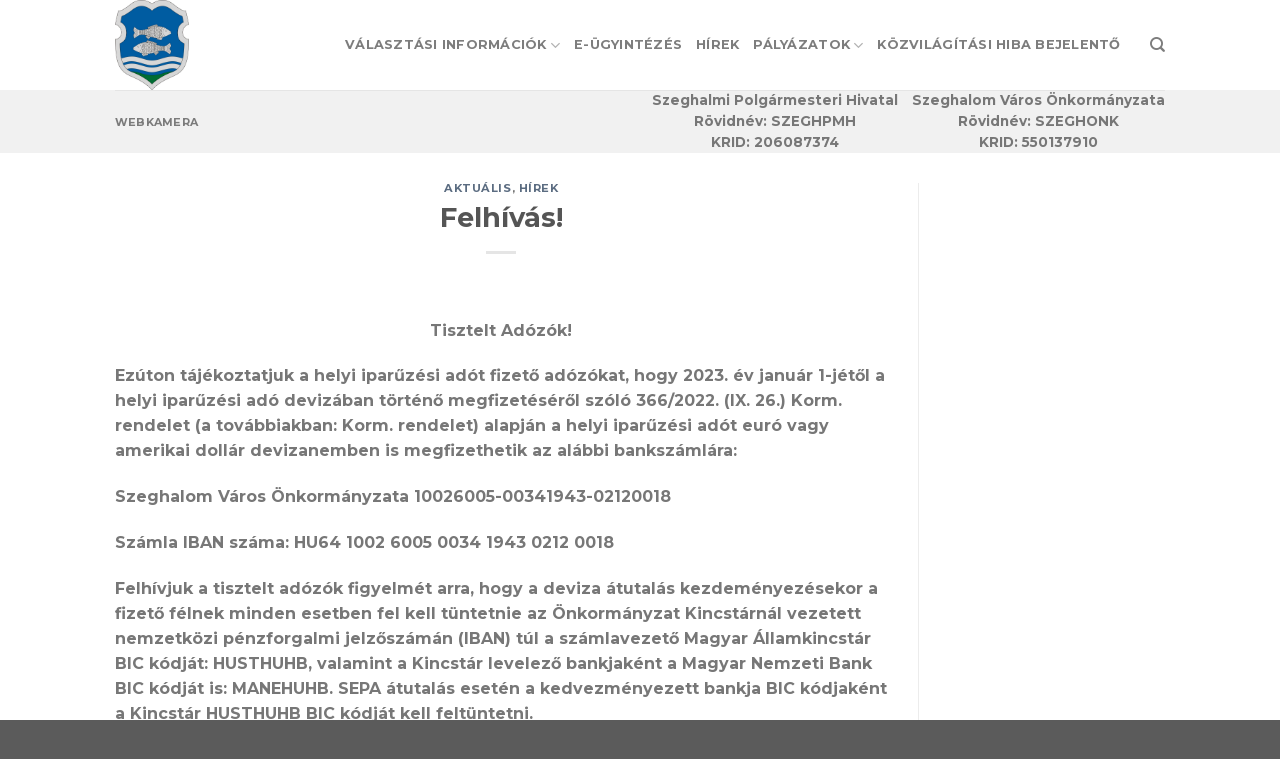

--- FILE ---
content_type: text/html; charset=UTF-8
request_url: https://szeghalom.hu/felhivas-8/
body_size: 15965
content:
<!DOCTYPE html>
<!--[if IE 9 ]> <html lang="hu" class="ie9 loading-site no-js"> <![endif]-->
<!--[if IE 8 ]> <html lang="hu" class="ie8 loading-site no-js"> <![endif]-->
<!--[if (gte IE 9)|!(IE)]><!--><html lang="hu" class="loading-site no-js"> <!--<![endif]-->
<head>
	<meta charset="UTF-8" />
	<link rel="profile" href="http://gmpg.org/xfn/11" />
	<link rel="pingback" href="https://szeghalom.hu/xmlrpc.php" />

	<script>!function(e,c){e[c]=e[c]+(e[c]&&" ")+"quform-js"}(document.documentElement,"className");</script><script>(function(html){html.className = html.className.replace(/\bno-js\b/,'js')})(document.documentElement);</script>
<meta name='robots' content='index, follow, max-image-preview:large, max-snippet:-1, max-video-preview:-1' />
	<style>img:is([sizes="auto" i], [sizes^="auto," i]) { contain-intrinsic-size: 3000px 1500px }</style>
	<meta name="viewport" content="width=device-width, initial-scale=1, maximum-scale=1" />
	<!-- This site is optimized with the Yoast SEO plugin v25.2 - https://yoast.com/wordpress/plugins/seo/ -->
	<title>Felhívás! - Szeghalom Város Honlapja</title>
	<link rel="canonical" href="https://szeghalom.hu/felhivas-8/" />
	<meta property="og:locale" content="hu_HU" />
	<meta property="og:type" content="article" />
	<meta property="og:title" content="Felhívás! - Szeghalom Város Honlapja" />
	<meta property="og:description" content="Tisztelt Adózók! Ezúton tájékoztatjuk a helyi iparűzési adót fizető adózókat, hogy 2023. év január 1-jétől a helyi iparűzési adó devizában történő megfizetéséről szóló 366/2022. (IX. 26.) Korm. rendelet (a továbbiakban: Korm. rendelet) alapján a helyi iparűzési adót euró vagy amerikai dollár devizanemben is megfizethetik az alábbi bankszámlára: Szeghalom Város Önkormányzata 10026005-00341943-02120018 Számla IBAN száma: HU64 [...]" />
	<meta property="og:url" content="https://szeghalom.hu/felhivas-8/" />
	<meta property="og:site_name" content="Szeghalom Város Honlapja" />
	<meta property="article:publisher" content="https://www.facebook.com/Szeghalom-V%c3%a1ros-%c3%96nkorm%c3%a1nyzata-408514242564398/" />
	<meta property="article:published_time" content="2023-01-05T06:56:14+00:00" />
	<meta name="author" content="Bojtor Éva" />
	<meta name="twitter:card" content="summary_large_image" />
	<meta name="twitter:label1" content="Szerző:" />
	<meta name="twitter:data1" content="Bojtor Éva" />
	<meta name="twitter:label2" content="Becsült olvasási idő" />
	<meta name="twitter:data2" content="2 perc" />
	<script type="application/ld+json" class="yoast-schema-graph">{"@context":"https://schema.org","@graph":[{"@type":"Article","@id":"https://szeghalom.hu/felhivas-8/#article","isPartOf":{"@id":"https://szeghalom.hu/felhivas-8/"},"author":{"name":"Bojtor Éva","@id":"https://szeghalom.hu/#/schema/person/df257af1d4076ce0c12fd868cdc159eb"},"headline":"Felhívás!","datePublished":"2023-01-05T06:56:14+00:00","mainEntityOfPage":{"@id":"https://szeghalom.hu/felhivas-8/"},"wordCount":404,"publisher":{"@id":"https://szeghalom.hu/#organization"},"articleSection":["Aktuális","Hírek"],"inLanguage":"hu"},{"@type":"WebPage","@id":"https://szeghalom.hu/felhivas-8/","url":"https://szeghalom.hu/felhivas-8/","name":"Felhívás! - Szeghalom Város Honlapja","isPartOf":{"@id":"https://szeghalom.hu/#website"},"datePublished":"2023-01-05T06:56:14+00:00","breadcrumb":{"@id":"https://szeghalom.hu/felhivas-8/#breadcrumb"},"inLanguage":"hu","potentialAction":[{"@type":"ReadAction","target":["https://szeghalom.hu/felhivas-8/"]}]},{"@type":"BreadcrumbList","@id":"https://szeghalom.hu/felhivas-8/#breadcrumb","itemListElement":[{"@type":"ListItem","position":1,"name":"Home","item":"https://szeghalom.hu/"},{"@type":"ListItem","position":2,"name":"Felhívás!"}]},{"@type":"WebSite","@id":"https://szeghalom.hu/#website","url":"https://szeghalom.hu/","name":"Szeghalom Város Honlapja","description":"Hírek, aktuálistások","publisher":{"@id":"https://szeghalom.hu/#organization"},"potentialAction":[{"@type":"SearchAction","target":{"@type":"EntryPoint","urlTemplate":"https://szeghalom.hu/?s={search_term_string}"},"query-input":{"@type":"PropertyValueSpecification","valueRequired":true,"valueName":"search_term_string"}}],"inLanguage":"hu"},{"@type":"Organization","@id":"https://szeghalom.hu/#organization","name":"Szeghalom Város Önkormányzata","url":"https://szeghalom.hu/","logo":{"@type":"ImageObject","inLanguage":"hu","@id":"https://szeghalom.hu/#/schema/logo/image/","url":"https://szeghalom.hu/wp-content/uploads/Szeghalom_cimer_kicsi.jpeg","contentUrl":"https://szeghalom.hu/wp-content/uploads/Szeghalom_cimer_kicsi.jpeg","width":132,"height":160,"caption":"Szeghalom Város Önkormányzata"},"image":{"@id":"https://szeghalom.hu/#/schema/logo/image/"},"sameAs":["https://www.facebook.com/Szeghalom-Város-Önkormányzata-408514242564398/"]},{"@type":"Person","@id":"https://szeghalom.hu/#/schema/person/df257af1d4076ce0c12fd868cdc159eb","name":"Bojtor Éva","image":{"@type":"ImageObject","inLanguage":"hu","@id":"https://szeghalom.hu/#/schema/person/image/","url":"https://secure.gravatar.com/avatar/1479227ee8407d346d4701502d9d8d5453579cde05019b7a33c81ab1d62df731?s=96&d=mm&r=g","contentUrl":"https://secure.gravatar.com/avatar/1479227ee8407d346d4701502d9d8d5453579cde05019b7a33c81ab1d62df731?s=96&d=mm&r=g","caption":"Bojtor Éva"},"url":"https://szeghalom.hu/author/bojtoreva/"}]}</script>
	<!-- / Yoast SEO plugin. -->


<link rel='dns-prefetch' href='//cdn.jsdelivr.net' />
<link rel='dns-prefetch' href='//fonts.googleapis.com' />
<link rel="alternate" type="application/rss+xml" title="Szeghalom Város Honlapja &raquo; hírcsatorna" href="https://szeghalom.hu/feed/" />
<link rel="prefetch" href="https://szeghalom.hu/wp-content/themes/flatsome/assets/js/chunk.countup.fe2c1016.js" />
<link rel="prefetch" href="https://szeghalom.hu/wp-content/themes/flatsome/assets/js/chunk.sticky-sidebar.a58a6557.js" />
<link rel="prefetch" href="https://szeghalom.hu/wp-content/themes/flatsome/assets/js/chunk.tooltips.29144c1c.js" />
<link rel="prefetch" href="https://szeghalom.hu/wp-content/themes/flatsome/assets/js/chunk.vendors-popups.947eca5c.js" />
<link rel="prefetch" href="https://szeghalom.hu/wp-content/themes/flatsome/assets/js/chunk.vendors-slider.f0d2cbc9.js" />
<script type="text/javascript">
/* <![CDATA[ */
window._wpemojiSettings = {"baseUrl":"https:\/\/s.w.org\/images\/core\/emoji\/16.0.1\/72x72\/","ext":".png","svgUrl":"https:\/\/s.w.org\/images\/core\/emoji\/16.0.1\/svg\/","svgExt":".svg","source":{"concatemoji":"https:\/\/szeghalom.hu\/wp-includes\/js\/wp-emoji-release.min.js?ver=6.8.3"}};
/*! This file is auto-generated */
!function(s,n){var o,i,e;function c(e){try{var t={supportTests:e,timestamp:(new Date).valueOf()};sessionStorage.setItem(o,JSON.stringify(t))}catch(e){}}function p(e,t,n){e.clearRect(0,0,e.canvas.width,e.canvas.height),e.fillText(t,0,0);var t=new Uint32Array(e.getImageData(0,0,e.canvas.width,e.canvas.height).data),a=(e.clearRect(0,0,e.canvas.width,e.canvas.height),e.fillText(n,0,0),new Uint32Array(e.getImageData(0,0,e.canvas.width,e.canvas.height).data));return t.every(function(e,t){return e===a[t]})}function u(e,t){e.clearRect(0,0,e.canvas.width,e.canvas.height),e.fillText(t,0,0);for(var n=e.getImageData(16,16,1,1),a=0;a<n.data.length;a++)if(0!==n.data[a])return!1;return!0}function f(e,t,n,a){switch(t){case"flag":return n(e,"\ud83c\udff3\ufe0f\u200d\u26a7\ufe0f","\ud83c\udff3\ufe0f\u200b\u26a7\ufe0f")?!1:!n(e,"\ud83c\udde8\ud83c\uddf6","\ud83c\udde8\u200b\ud83c\uddf6")&&!n(e,"\ud83c\udff4\udb40\udc67\udb40\udc62\udb40\udc65\udb40\udc6e\udb40\udc67\udb40\udc7f","\ud83c\udff4\u200b\udb40\udc67\u200b\udb40\udc62\u200b\udb40\udc65\u200b\udb40\udc6e\u200b\udb40\udc67\u200b\udb40\udc7f");case"emoji":return!a(e,"\ud83e\udedf")}return!1}function g(e,t,n,a){var r="undefined"!=typeof WorkerGlobalScope&&self instanceof WorkerGlobalScope?new OffscreenCanvas(300,150):s.createElement("canvas"),o=r.getContext("2d",{willReadFrequently:!0}),i=(o.textBaseline="top",o.font="600 32px Arial",{});return e.forEach(function(e){i[e]=t(o,e,n,a)}),i}function t(e){var t=s.createElement("script");t.src=e,t.defer=!0,s.head.appendChild(t)}"undefined"!=typeof Promise&&(o="wpEmojiSettingsSupports",i=["flag","emoji"],n.supports={everything:!0,everythingExceptFlag:!0},e=new Promise(function(e){s.addEventListener("DOMContentLoaded",e,{once:!0})}),new Promise(function(t){var n=function(){try{var e=JSON.parse(sessionStorage.getItem(o));if("object"==typeof e&&"number"==typeof e.timestamp&&(new Date).valueOf()<e.timestamp+604800&&"object"==typeof e.supportTests)return e.supportTests}catch(e){}return null}();if(!n){if("undefined"!=typeof Worker&&"undefined"!=typeof OffscreenCanvas&&"undefined"!=typeof URL&&URL.createObjectURL&&"undefined"!=typeof Blob)try{var e="postMessage("+g.toString()+"("+[JSON.stringify(i),f.toString(),p.toString(),u.toString()].join(",")+"));",a=new Blob([e],{type:"text/javascript"}),r=new Worker(URL.createObjectURL(a),{name:"wpTestEmojiSupports"});return void(r.onmessage=function(e){c(n=e.data),r.terminate(),t(n)})}catch(e){}c(n=g(i,f,p,u))}t(n)}).then(function(e){for(var t in e)n.supports[t]=e[t],n.supports.everything=n.supports.everything&&n.supports[t],"flag"!==t&&(n.supports.everythingExceptFlag=n.supports.everythingExceptFlag&&n.supports[t]);n.supports.everythingExceptFlag=n.supports.everythingExceptFlag&&!n.supports.flag,n.DOMReady=!1,n.readyCallback=function(){n.DOMReady=!0}}).then(function(){return e}).then(function(){var e;n.supports.everything||(n.readyCallback(),(e=n.source||{}).concatemoji?t(e.concatemoji):e.wpemoji&&e.twemoji&&(t(e.twemoji),t(e.wpemoji)))}))}((window,document),window._wpemojiSettings);
/* ]]> */
</script>
<style id='wp-emoji-styles-inline-css' type='text/css'>

	img.wp-smiley, img.emoji {
		display: inline !important;
		border: none !important;
		box-shadow: none !important;
		height: 1em !important;
		width: 1em !important;
		margin: 0 0.07em !important;
		vertical-align: -0.1em !important;
		background: none !important;
		padding: 0 !important;
	}
</style>
<style id='wp-block-library-inline-css' type='text/css'>
:root{--wp-admin-theme-color:#007cba;--wp-admin-theme-color--rgb:0,124,186;--wp-admin-theme-color-darker-10:#006ba1;--wp-admin-theme-color-darker-10--rgb:0,107,161;--wp-admin-theme-color-darker-20:#005a87;--wp-admin-theme-color-darker-20--rgb:0,90,135;--wp-admin-border-width-focus:2px;--wp-block-synced-color:#7a00df;--wp-block-synced-color--rgb:122,0,223;--wp-bound-block-color:var(--wp-block-synced-color)}@media (min-resolution:192dpi){:root{--wp-admin-border-width-focus:1.5px}}.wp-element-button{cursor:pointer}:root{--wp--preset--font-size--normal:16px;--wp--preset--font-size--huge:42px}:root .has-very-light-gray-background-color{background-color:#eee}:root .has-very-dark-gray-background-color{background-color:#313131}:root .has-very-light-gray-color{color:#eee}:root .has-very-dark-gray-color{color:#313131}:root .has-vivid-green-cyan-to-vivid-cyan-blue-gradient-background{background:linear-gradient(135deg,#00d084,#0693e3)}:root .has-purple-crush-gradient-background{background:linear-gradient(135deg,#34e2e4,#4721fb 50%,#ab1dfe)}:root .has-hazy-dawn-gradient-background{background:linear-gradient(135deg,#faaca8,#dad0ec)}:root .has-subdued-olive-gradient-background{background:linear-gradient(135deg,#fafae1,#67a671)}:root .has-atomic-cream-gradient-background{background:linear-gradient(135deg,#fdd79a,#004a59)}:root .has-nightshade-gradient-background{background:linear-gradient(135deg,#330968,#31cdcf)}:root .has-midnight-gradient-background{background:linear-gradient(135deg,#020381,#2874fc)}.has-regular-font-size{font-size:1em}.has-larger-font-size{font-size:2.625em}.has-normal-font-size{font-size:var(--wp--preset--font-size--normal)}.has-huge-font-size{font-size:var(--wp--preset--font-size--huge)}.has-text-align-center{text-align:center}.has-text-align-left{text-align:left}.has-text-align-right{text-align:right}#end-resizable-editor-section{display:none}.aligncenter{clear:both}.items-justified-left{justify-content:flex-start}.items-justified-center{justify-content:center}.items-justified-right{justify-content:flex-end}.items-justified-space-between{justify-content:space-between}.screen-reader-text{border:0;clip-path:inset(50%);height:1px;margin:-1px;overflow:hidden;padding:0;position:absolute;width:1px;word-wrap:normal!important}.screen-reader-text:focus{background-color:#ddd;clip-path:none;color:#444;display:block;font-size:1em;height:auto;left:5px;line-height:normal;padding:15px 23px 14px;text-decoration:none;top:5px;width:auto;z-index:100000}html :where(.has-border-color){border-style:solid}html :where([style*=border-top-color]){border-top-style:solid}html :where([style*=border-right-color]){border-right-style:solid}html :where([style*=border-bottom-color]){border-bottom-style:solid}html :where([style*=border-left-color]){border-left-style:solid}html :where([style*=border-width]){border-style:solid}html :where([style*=border-top-width]){border-top-style:solid}html :where([style*=border-right-width]){border-right-style:solid}html :where([style*=border-bottom-width]){border-bottom-style:solid}html :where([style*=border-left-width]){border-left-style:solid}html :where(img[class*=wp-image-]){height:auto;max-width:100%}:where(figure){margin:0 0 1em}html :where(.is-position-sticky){--wp-admin--admin-bar--position-offset:var(--wp-admin--admin-bar--height,0px)}@media screen and (max-width:600px){html :where(.is-position-sticky){--wp-admin--admin-bar--position-offset:0px}}
</style>
<style id='classic-theme-styles-inline-css' type='text/css'>
/*! This file is auto-generated */
.wp-block-button__link{color:#fff;background-color:#32373c;border-radius:9999px;box-shadow:none;text-decoration:none;padding:calc(.667em + 2px) calc(1.333em + 2px);font-size:1.125em}.wp-block-file__button{background:#32373c;color:#fff;text-decoration:none}
</style>
<link rel='stylesheet' id='foobox-free-min-css' href='https://szeghalom.hu/wp-content/plugins/foobox-image-lightbox/free/css/foobox.free.min.css?ver=2.7.34' type='text/css' media='all' />
<link rel='stylesheet' id='wpa-style-css' href='https://szeghalom.hu/wp-content/plugins/wp-accessibility/css/wpa-style.css?ver=2.2.6' type='text/css' media='all' />
<style id='wpa-style-inline-css' type='text/css'>

		:focus { outline: 2px solid#233c7f!important; outline-offset: 2px !important; }
		:root { --admin-bar-top : 7px; }
</style>
<link rel='stylesheet' id='quform-css' href='https://szeghalom.hu/wp-content/plugins/quform/cache/quform.css?ver=1743934244' type='text/css' media='all' />
<link rel='stylesheet' id='dflip-style-css' href='https://szeghalom.hu/wp-content/plugins/3d-flipbook-dflip-lite/assets/css/dflip.min.css?ver=2.3.57' type='text/css' media='all' />
<link rel='stylesheet' id='__EPYT__style-css' href='https://szeghalom.hu/wp-content/plugins/youtube-embed-plus/styles/ytprefs.min.css?ver=14.2.1.3' type='text/css' media='all' />
<style id='__EPYT__style-inline-css' type='text/css'>

                .epyt-gallery-thumb {
                        width: 33.333%;
                }
                
</style>
<link rel='stylesheet' id='flatsome-main-css' href='https://szeghalom.hu/wp-content/themes/flatsome/assets/css/flatsome.css?ver=3.15.5' type='text/css' media='all' />
<style id='flatsome-main-inline-css' type='text/css'>
@font-face {
				font-family: "fl-icons";
				font-display: block;
				src: url(https://szeghalom.hu/wp-content/themes/flatsome/assets/css/icons/fl-icons.eot?v=3.15.5);
				src:
					url(https://szeghalom.hu/wp-content/themes/flatsome/assets/css/icons/fl-icons.eot#iefix?v=3.15.5) format("embedded-opentype"),
					url(https://szeghalom.hu/wp-content/themes/flatsome/assets/css/icons/fl-icons.woff2?v=3.15.5) format("woff2"),
					url(https://szeghalom.hu/wp-content/themes/flatsome/assets/css/icons/fl-icons.ttf?v=3.15.5) format("truetype"),
					url(https://szeghalom.hu/wp-content/themes/flatsome/assets/css/icons/fl-icons.woff?v=3.15.5) format("woff"),
					url(https://szeghalom.hu/wp-content/themes/flatsome/assets/css/icons/fl-icons.svg?v=3.15.5#fl-icons) format("svg");
			}
</style>
<link rel='stylesheet' id='flatsome-style-css' href='https://szeghalom.hu/wp-content/themes/flatsome/style.css?ver=3.15.5' type='text/css' media='all' />
<link rel='stylesheet' id='flatsome-googlefonts-css' href='//fonts.googleapis.com/css?family=Montserrat%3Aregular%2C700%2Cregular%2C700%2Cregular&#038;display=swap&#038;ver=3.9' type='text/css' media='all' />
<script type="text/javascript" src="https://szeghalom.hu/wp-includes/js/jquery/jquery.min.js?ver=3.7.1" id="jquery-core-js"></script>
<script type="text/javascript" src="https://szeghalom.hu/wp-includes/js/jquery/jquery-migrate.min.js?ver=3.4.1" id="jquery-migrate-js"></script>
<script type="text/javascript" id="foobox-free-min-js-before">
/* <![CDATA[ */
/* Run FooBox FREE (v2.7.34) */
var FOOBOX = window.FOOBOX = {
	ready: true,
	disableOthers: false,
	o: {wordpress: { enabled: true }, countMessage:'image %index of %total', captions: { dataTitle: ["captionTitle","title"], dataDesc: ["captionDesc","description"] }, rel: '', excludes:'.fbx-link,.nofoobox,.nolightbox,a[href*="pinterest.com/pin/create/button/"]', affiliate : { enabled: false }},
	selectors: [
		".foogallery-container.foogallery-lightbox-foobox", ".foogallery-container.foogallery-lightbox-foobox-free", ".gallery", ".wp-block-gallery", ".wp-caption", ".wp-block-image", "a:has(img[class*=wp-image-])", ".foobox"
	],
	pre: function( $ ){
		// Custom JavaScript (Pre)
		
	},
	post: function( $ ){
		// Custom JavaScript (Post)
		
		// Custom Captions Code
		
	},
	custom: function( $ ){
		// Custom Extra JS
		
	}
};
/* ]]> */
</script>
<script type="text/javascript" src="https://szeghalom.hu/wp-content/plugins/foobox-image-lightbox/free/js/foobox.free.min.js?ver=2.7.34" id="foobox-free-min-js"></script>
<script type="text/javascript" id="__ytprefs__-js-extra">
/* <![CDATA[ */
var _EPYT_ = {"ajaxurl":"https:\/\/szeghalom.hu\/wp-admin\/admin-ajax.php","security":"9c2ec62091","gallery_scrolloffset":"20","eppathtoscripts":"https:\/\/szeghalom.hu\/wp-content\/plugins\/youtube-embed-plus\/scripts\/","eppath":"https:\/\/szeghalom.hu\/wp-content\/plugins\/youtube-embed-plus\/","epresponsiveselector":"[\"iframe.__youtube_prefs__\",\"iframe[src*='youtube.com']\",\"iframe[src*='youtube-nocookie.com']\",\"iframe[data-ep-src*='youtube.com']\",\"iframe[data-ep-src*='youtube-nocookie.com']\",\"iframe[data-ep-gallerysrc*='youtube.com']\"]","epdovol":"1","version":"14.2.1.3","evselector":"iframe.__youtube_prefs__[src], iframe[src*=\"youtube.com\/embed\/\"], iframe[src*=\"youtube-nocookie.com\/embed\/\"]","ajax_compat":"","maxres_facade":"eager","ytapi_load":"light","pause_others":"","stopMobileBuffer":"1","facade_mode":"","not_live_on_channel":"","vi_active":"","vi_js_posttypes":[]};
/* ]]> */
</script>
<script type="text/javascript" src="https://szeghalom.hu/wp-content/plugins/youtube-embed-plus/scripts/ytprefs.min.js?ver=14.2.1.3" id="__ytprefs__-js"></script>
<link rel="https://api.w.org/" href="https://szeghalom.hu/wp-json/" /><link rel="alternate" title="JSON" type="application/json" href="https://szeghalom.hu/wp-json/wp/v2/posts/6649" /><link rel="EditURI" type="application/rsd+xml" title="RSD" href="https://szeghalom.hu/xmlrpc.php?rsd" />
<meta name="generator" content="WordPress 6.8.3" />
<link rel='shortlink' href='https://szeghalom.hu/?p=6649' />
<link rel="alternate" title="oEmbed (JSON)" type="application/json+oembed" href="https://szeghalom.hu/wp-json/oembed/1.0/embed?url=https%3A%2F%2Fszeghalom.hu%2Ffelhivas-8%2F" />
<link rel="alternate" title="oEmbed (XML)" type="text/xml+oembed" href="https://szeghalom.hu/wp-json/oembed/1.0/embed?url=https%3A%2F%2Fszeghalom.hu%2Ffelhivas-8%2F&#038;format=xml" />
<style>.bg{opacity: 0; transition: opacity 1s; -webkit-transition: opacity 1s;} .bg-loaded{opacity: 1;}</style><!--[if IE]><link rel="stylesheet" type="text/css" href="https://szeghalom.hu/wp-content/themes/flatsome/assets/css/ie-fallback.css"><script src="//cdnjs.cloudflare.com/ajax/libs/html5shiv/3.6.1/html5shiv.js"></script><script>var head = document.getElementsByTagName('head')[0],style = document.createElement('style');style.type = 'text/css';style.styleSheet.cssText = ':before,:after{content:none !important';head.appendChild(style);setTimeout(function(){head.removeChild(style);}, 0);</script><script src="https://szeghalom.hu/wp-content/themes/flatsome/assets/libs/ie-flexibility.js"></script><![endif]--><link rel="icon" href="https://szeghalom.hu/wp-content/uploads/Szeghalom_cimer_kicsi-64x64.jpeg" sizes="32x32" />
<link rel="icon" href="https://szeghalom.hu/wp-content/uploads/Szeghalom_cimer_kicsi.jpeg" sizes="192x192" />
<link rel="apple-touch-icon" href="https://szeghalom.hu/wp-content/uploads/Szeghalom_cimer_kicsi.jpeg" />
<meta name="msapplication-TileImage" content="https://szeghalom.hu/wp-content/uploads/Szeghalom_cimer_kicsi.jpeg" />
<style id="custom-css" type="text/css">:root {--primary-color: #446084;}.header-main{height: 90px}#logo img{max-height: 90px}#logo{width:200px;}.header-bottom{min-height: 55px}.header-top{min-height: 30px}.transparent .header-main{height: 90px}.transparent #logo img{max-height: 90px}.has-transparent + .page-title:first-of-type,.has-transparent + #main > .page-title,.has-transparent + #main > div > .page-title,.has-transparent + #main .page-header-wrapper:first-of-type .page-title{padding-top: 140px;}.header.show-on-scroll,.stuck .header-main{height:70px!important}.stuck #logo img{max-height: 70px!important}.header-bottom {background-color: #f1f1f1}.header-main .nav > li > a{line-height: 16px }.header-bottom-nav > li > a{line-height: 16px }@media (max-width: 549px) {.header-main{height: 70px}#logo img{max-height: 70px}}body{font-family:"Montserrat", sans-serif}body{font-weight: 0}.nav > li > a {font-family:"Montserrat", sans-serif;}.mobile-sidebar-levels-2 .nav > li > ul > li > a {font-family:"Montserrat", sans-serif;}.nav > li > a {font-weight: 700;}.mobile-sidebar-levels-2 .nav > li > ul > li > a {font-weight: 700;}h1,h2,h3,h4,h5,h6,.heading-font, .off-canvas-center .nav-sidebar.nav-vertical > li > a{font-family: "Montserrat", sans-serif;}h1,h2,h3,h4,h5,h6,.heading-font,.banner h1,.banner h2{font-weight: 700;}.alt-font{font-family: "Montserrat", sans-serif;}.alt-font{font-weight: 0!important;}.label-new.menu-item > a:after{content:"New";}.label-hot.menu-item > a:after{content:"Hot";}.label-sale.menu-item > a:after{content:"Sale";}.label-popular.menu-item > a:after{content:"Popular";}</style></head>

<body class="wp-singular post-template-default single single-post postid-6649 single-format-standard wp-theme-flatsome lightbox nav-dropdown-has-arrow nav-dropdown-has-shadow nav-dropdown-has-border">


<a class="skip-link screen-reader-text" href="#main">Skip to content</a>

<div id="wrapper">

	
	<header id="header" class="header has-sticky sticky-jump">
		<div class="header-wrapper">
			<div id="masthead" class="header-main ">
      <div class="header-inner flex-row container logo-left medium-logo-center" role="navigation">

          <!-- Logo -->
          <div id="logo" class="flex-col logo">
            
<!-- Header logo -->
<a href="https://szeghalom.hu/" title="Szeghalom Város Honlapja - Hírek, aktuálistások" rel="home">
		<img width="844" height="1024" src="https://szeghalom.hu/wp-content/uploads/Szeghalom-844x1024.jpg" class="header_logo header-logo" alt="Szeghalom Város Honlapja"/><img  width="844" height="1024" src="https://szeghalom.hu/wp-content/uploads/Szeghalom-844x1024.jpg" class="header-logo-dark" alt="Szeghalom Város Honlapja"/></a>
          </div>

          <!-- Mobile Left Elements -->
          <div class="flex-col show-for-medium flex-left">
            <ul class="mobile-nav nav nav-left ">
              <li class="nav-icon has-icon">
  		<a href="#" data-open="#main-menu" data-pos="left" data-bg="main-menu-overlay" data-color="" class="is-small" aria-label="Menu" aria-controls="main-menu" aria-expanded="false">
		
		  <i class="icon-menu" ></i>
		  		</a>
	</li>            </ul>
          </div>

          <!-- Left Elements -->
          <div class="flex-col hide-for-medium flex-left
            flex-grow">
            <ul class="header-nav header-nav-main nav nav-left  nav-uppercase" >
              <li id="menu-item-7372" class="menu-item menu-item-type-custom menu-item-object-custom menu-item-has-children menu-item-7372 menu-item-design-default has-dropdown"><a href="#" class="nav-top-link">Választási információk<i class="icon-angle-down" ></i></a>
<ul class="sub-menu nav-dropdown nav-dropdown-default">
	<li id="menu-item-7378" class="menu-item menu-item-type-post_type menu-item-object-page menu-item-7378"><a href="https://szeghalom.hu/valasztasi-szervek/">Választási szervek</a></li>
	<li id="menu-item-7379" class="menu-item menu-item-type-custom menu-item-object-custom menu-item-7379"><a target="_blank" rel="noopener noreferrer" href="http://www.valasztas.hu/ugyintezes">Választási ügyintézés</a></li>
	<li id="menu-item-9064" class="menu-item menu-item-type-custom menu-item-object-custom menu-item-9064"><a href="https://www.valasztas.hu">2026. évi választás</a></li>
	<li id="menu-item-7609" class="menu-item menu-item-type-custom menu-item-object-custom menu-item-7609"><a href="https://szeghalom.hu/valasztas">Korábbi választások</a></li>
</ul>
</li>
<li id="menu-item-4678" class="menu-item menu-item-type-post_type menu-item-object-page menu-item-4678 menu-item-design-default"><a href="https://szeghalom.hu/e-ugyintezes/" class="nav-top-link">e-Ügyintézés</a></li>
<li id="menu-item-3356" class="menu-item menu-item-type-post_type menu-item-object-page menu-item-3356 menu-item-design-default"><a href="https://szeghalom.hu/hirek/" class="nav-top-link">Hírek</a></li>
<li id="menu-item-3222" class="menu-item menu-item-type-custom menu-item-object-custom menu-item-has-children menu-item-3222 menu-item-design-container-width menu-item-has-block has-dropdown"><a href="#" class="nav-top-link">Pályázatok<i class="icon-angle-down" ></i></a><div class="sub-menu nav-dropdown">	<section class="section" id="section_1528000107">
		<div class="bg section-bg fill bg-fill  bg-loaded" >

			
			
			

		</div>

		

		<div class="section-content relative">
			

<div class="row"  id="row-534546991">


	<div id="col-454594629" class="col medium-4 small-12 large-4"  >
				<div class="col-inner"  >
			
			

	<div class="ux-menu stack stack-col justify-start ux-menu--divider-solid">
		

	<div class="ux-menu-link flex menu-item">
		<a class="ux-menu-link__link flex" href="https://szeghalom.hu/TOP-PLUSZ-1-2-1-BS1-2022-00067/" target="_blank" rel="noopener noreferrer" >
						<span class="ux-menu-link__text">
				TOP-PLUSZ-1.2.1-BS1-2022-00067			</span>
		</a>
	</div>
	

	<div class="ux-menu-link flex menu-item">
		<a class="ux-menu-link__link flex" href="https://szeghalom.hu/TOP-PLUSZ-3-3-1-21-BS1-2022-00030/" target="_blank" rel="noopener noreferrer" >
						<span class="ux-menu-link__text">
				TOP-PLUSZ-3.3.1-21-BS1-2022-00030			</span>
		</a>
	</div>
	

	<div class="ux-menu-link flex menu-item">
		<a class="ux-menu-link__link flex" href="https://szeghalom.hu/TOP_PLUSZ-1.2.3-21-BS1-2022-00039/" target="_blank" rel="noopener noreferrer" >
						<span class="ux-menu-link__text">
				TOP_PLUSZ-1.2.3-21-BS1-2022-00039			</span>
		</a>
	</div>
	

	<div class="ux-menu-link flex menu-item">
		<a class="ux-menu-link__link flex" href="https://szeghalom.hu/top-plusz-1-1-3-2022/" target="_blank" rel="noopener noreferrer" >
						<span class="ux-menu-link__text">
				TOP_PLUSZ-1.1.3-21-BS1-2022-00008			</span>
		</a>
	</div>
	

	<div class="ux-menu-link flex menu-item">
		<a class="ux-menu-link__link flex" href="https://szeghalom.hu/top-plusz-2-1-1" target="_blank" rel="noopener noreferrer" >
						<span class="ux-menu-link__text">
				TOP-PLUSZ-2.1.1-21-BS1-2022-00045			</span>
		</a>
	</div>
	

	<div class="ux-menu-link flex menu-item">
		<a class="ux-menu-link__link flex" href="https://szeghalom.hu/top_plusz-3-3-1/" target="_blank" rel="noopener noreferrer" >
						<span class="ux-menu-link__text">
				TOP-PLUSZ-3.3.1-21-BS1-2022-00011			</span>
		</a>
	</div>
	

	<div class="ux-menu-link flex menu-item">
		<a class="ux-menu-link__link flex" href="https://szeghalom.hu/TOP_PLUSZ-3.3.2-21-BS1-2022-00009" target="_blank" rel="noopener noreferrer" >
						<span class="ux-menu-link__text">
				TOP_PLUSZ-3.3.2-21-BS1-2022-00009			</span>
		</a>
	</div>
	

	<div class="ux-menu-link flex menu-item">
		<a class="ux-menu-link__link flex" href="https://szeghalom.hu/TOP-2-1-3-16-BS1-2021-00043/" target="_blank" rel="noopener noreferrer" >
						<span class="ux-menu-link__text">
				TOP-2.1.3-16-BS1-2021-00043			</span>
		</a>
	</div>
	


	</div>
	

		</div>
					</div>

	

	<div id="col-1697425178" class="col medium-4 small-12 large-4"  >
				<div class="col-inner"  >
			
			

	<div class="ux-menu stack stack-col justify-start ux-menu--divider-solid">
		

	<div class="ux-menu-link flex menu-item">
		<a class="ux-menu-link__link flex" href="https://szeghalom.hu/VP6-19-2-1-55-4-17/" target="_blank" rel="noopener noreferrer" >
						<span class="ux-menu-link__text">
				VP6-19.2.1-55-4-17 - Az Árpád házi királyok			</span>
		</a>
	</div>
	

	<div class="ux-menu-link flex menu-item">
		<a class="ux-menu-link__link flex" href="https://web.veszto.hu/vesztoprojekt/efop153/" target="_blank" rel="noopener noreferrer" >
						<span class="ux-menu-link__text">
				EFOP-1.5.3-16-2017-00113			</span>
		</a>
	</div>
	

	<div class="ux-menu-link flex menu-item">
		<a class="ux-menu-link__link flex" href="https://web.veszto.hu/vesztoprojekt/efop392/" target="_blank" rel="noopener noreferrer" >
						<span class="ux-menu-link__text">
				EFOP 3.9.2-16-2017-00032			</span>
		</a>
	</div>
	

	<div class="ux-menu-link flex menu-item">
		<a class="ux-menu-link__link flex" href="https://szeghalom.hu/EFOP-4-1-8-16-2017-00086" target="_blank" rel="noopener noreferrer" >
						<span class="ux-menu-link__text">
				EFOP-4-1-8-16-2017-00086			</span>
		</a>
	</div>
	

	<div class="ux-menu-link flex menu-item">
		<a class="ux-menu-link__link flex" href="https://szeghalom.hu/KOFOP-1-2-1-VEKOP-16-2017-00963" target="_blank" rel="noopener noreferrer" >
						<span class="ux-menu-link__text">
				KOFOP-1-2-1-VEKOP-16-2017-00963			</span>
		</a>
	</div>
	

	<div class="ux-menu-link flex menu-item">
		<a class="ux-menu-link__link flex" href="https://szeghalom.hu/top-1-1-1-16-bs1-2017-00002" target="_blank" rel="noopener noreferrer" >
						<span class="ux-menu-link__text">
				TOP-1-1-1-16-BS1-2017-00002			</span>
		</a>
	</div>
	

	<div class="ux-menu-link flex menu-item">
		<a class="ux-menu-link__link flex" href="https://szeghalom.hu/TOP-1-1-3-15-BS1-2019-00044/" target="_blank" rel="noopener noreferrer" >
						<span class="ux-menu-link__text">
				TOP-1-1-3-15-BS1-2019-00044			</span>
		</a>
	</div>
	

	<div class="ux-menu-link flex menu-item">
		<a class="ux-menu-link__link flex" href="https://szeghalom.hu/top-2-1-3-16-bs1-2017-00006" target="_blank" rel="noopener noreferrer" >
						<span class="ux-menu-link__text">
				TOP-2-1-3-16-BS1-2017-00006			</span>
		</a>
	</div>
	

	<div class="ux-menu-link flex menu-item">
		<a class="ux-menu-link__link flex" href="https://szeghalom.hu/vp-varjas/" target="_blank" rel="noopener noreferrer" >
						<span class="ux-menu-link__text">
				Varjas külterületi mezőgazdasági út felújítása			</span>
		</a>
	</div>
	


	</div>
	

		</div>
					</div>

	

	<div id="col-2091970381" class="col medium-4 small-12 large-4"  >
				<div class="col-inner"  >
			
			

	<div class="ux-menu stack stack-col justify-start ux-menu--divider-solid">
		

	<div class="ux-menu-link flex menu-item">
		<a class="ux-menu-link__link flex" href="https://szeghalom.hu/TOP-3-2-1-16-BS1-2017-00003" target="_blank" rel="noopener noreferrer" >
						<span class="ux-menu-link__text">
				TOP-3-2-1-16-BS1-2017-00003			</span>
		</a>
	</div>
	

	<div class="ux-menu-link flex menu-item">
		<a class="ux-menu-link__link flex" href="https://szeghalom.hu/TOP-1-4-1-19-BS1-2019-00001/" target="_blank" rel="noopener noreferrer" >
						<span class="ux-menu-link__text">
				TOP-1.4.1.19-BS1-2019-00001			</span>
		</a>
	</div>
	

	<div class="ux-menu-link flex menu-item">
		<a class="ux-menu-link__link flex" href="https://szeghalom.hu/vp-varjas/" target="_blank" rel="noopener noreferrer" >
						<span class="ux-menu-link__text">
				VP6-7.2.1.1-21 - Varjas külterületi út			</span>
		</a>
	</div>
	

	<div class="ux-menu-link flex menu-item">
		<a class="ux-menu-link__link flex" href="http://szeghalom.hu/KEHOP-121/" target="_blank" rel="noopener noreferrer" >
						<span class="ux-menu-link__text">
				KEHOP-1.2.1-18-2018-00072			</span>
		</a>
	</div>
	

	<div class="ux-menu-link flex menu-item">
		<a class="ux-menu-link__link flex" href="https://szeghalom.hu/VP-6-7-4-1-1-16" target="_blank" rel="noopener noreferrer" >
						<span class="ux-menu-link__text">
				VP-6-7-4-1-1-16			</span>
		</a>
	</div>
	

	<div class="ux-menu-link flex menu-item">
		<a class="ux-menu-link__link flex" href="http://szeghalom.hu/VP6-19-2-1-55-4-17/" target="_blank" rel="noopener noreferrer" >
						<span class="ux-menu-link__text">
				VP6-19.2.1-55-4-17			</span>
		</a>
	</div>
	

	<div class="ux-menu-link flex menu-item">
		<a class="ux-menu-link__link flex" href="https://szeghalom.hu/top-5-2-1-15-bs1-2016-00003" target="_blank" rel="noopener noreferrer" >
						<span class="ux-menu-link__text">
				TOP-5-2-1-15-BS1-2016-00003			</span>
		</a>
	</div>
	

	<div class="ux-menu-link flex menu-item">
		<a class="ux-menu-link__link flex" href="https://szeghalom.hu/top-1-1-1-15-bs1-2016-00002" target="_blank" rel="noopener noreferrer" >
						<span class="ux-menu-link__text">
				TOP-3-2-1-15-BS1-2016-00022			</span>
		</a>
	</div>
	

	<div class="ux-menu-link flex menu-item">
		<a class="ux-menu-link__link flex" href="https://szeghalom.hu/top-3-1-1-15-bs1-2016-00008" target="_blank" rel="noopener noreferrer" >
						<span class="ux-menu-link__text">
				TOP-3-1-1-15-BS1-2016-00008			</span>
		</a>
	</div>
	


	</div>
	

		</div>
					</div>

	

</div>

		</div>

		
<style>
#section_1528000107 {
  padding-top: 30px;
  padding-bottom: 30px;
}
#section_1528000107 .ux-shape-divider--top svg {
  height: 150px;
  --divider-top-width: 100%;
}
#section_1528000107 .ux-shape-divider--bottom svg {
  height: 150px;
  --divider-width: 100%;
}
</style>
	</section>
	</div></li>
<li id="menu-item-8238" class="menu-item menu-item-type-post_type menu-item-object-page menu-item-8238 menu-item-design-default"><a href="https://szeghalom.hu/kozvilagitasi-hibabejelento/" class="nav-top-link">Közvilágítási hiba bejelentő</a></li>
            </ul>
          </div>

          <!-- Right Elements -->
          <div class="flex-col hide-for-medium flex-right">
            <ul class="header-nav header-nav-main nav nav-right  nav-uppercase">
              <li class="header-search header-search-dropdown has-icon has-dropdown menu-item-has-children">
		<a href="#" aria-label="Search" class="is-small"><i class="icon-search" ></i></a>
		<ul class="nav-dropdown nav-dropdown-default">
	 	<li class="header-search-form search-form html relative has-icon">
	<div class="header-search-form-wrapper">
		<div class="searchform-wrapper ux-search-box relative is-normal"><form method="get" class="searchform" action="https://szeghalom.hu/" role="search">
		<div class="flex-row relative">
			<div class="flex-col flex-grow">
	   	   <input type="search" class="search-field mb-0" name="s" value="" id="s" placeholder="Search&hellip;" />
			</div>
			<div class="flex-col">
				<button type="submit" class="ux-search-submit submit-button secondary button icon mb-0" aria-label="Submit">
					<i class="icon-search" ></i>				</button>
			</div>
		</div>
    <div class="live-search-results text-left z-top"></div>
</form>
</div>	</div>
</li>	</ul>
</li>
            </ul>
          </div>

          <!-- Mobile Right Elements -->
          <div class="flex-col show-for-medium flex-right">
            <ul class="mobile-nav nav nav-right ">
                          </ul>
          </div>

      </div>
     
            <div class="container"><div class="top-divider full-width"></div></div>
      </div><div id="wide-nav" class="header-bottom wide-nav flex-has-center hide-for-medium">
    <div class="flex-row container">

                        <div class="flex-col hide-for-medium flex-left">
                <ul class="nav header-nav header-bottom-nav nav-left  nav-uppercase">
                    <li class="html custom html_top_right_text"><a href="http://91.137.251.72:8890/ipcam/mjpeg.cgi"><strong>Webkamera</a>
</li>                </ul>
            </div>
            
                        <div class="flex-col hide-for-medium flex-center">
                <ul class="nav header-nav header-bottom-nav nav-center  nav-uppercase">
                    <li class="html custom html_topbar_left"><strong>Szeghalmi Polgármesteri Hivatal 
<ul><p align="center">Rövidnév: SZEGHPMH<p></ul>
<ul><p align="center">KRID: 206087374</p></ul>
</strong></li><li class="html custom html_topbar_right"><strong>Szeghalom Város Önkormányzata 
<ul><p align="center">Rövidnév: SZEGHONK</p></ul>
<ul><p align="center">KRID: 550137910</p></ul>
</strong></li>                </ul>
            </div>
            
                        <div class="flex-col hide-for-medium flex-right flex-grow">
              <ul class="nav header-nav header-bottom-nav nav-right  nav-uppercase">
                                 </ul>
            </div>
            
            
    </div>
</div>

<div class="header-bg-container fill"><div class="header-bg-image fill"></div><div class="header-bg-color fill"></div></div>		</div>
	</header>

	
	<main id="main" class="">

<div id="content" class="blog-wrapper blog-single page-wrapper">
	

<div class="row row-large row-divided ">

	<div class="large-9 col">
		


<article id="post-6649" class="post-6649 post type-post status-publish format-standard hentry category-aktualis category-hirek">
	<div class="article-inner ">
		<header class="entry-header">
	<div class="entry-header-text entry-header-text-top text-center">
		<h6 class="entry-category is-xsmall">
	<a href="https://szeghalom.hu/category/aktualis/" rel="category tag">Aktuális</a>, <a href="https://szeghalom.hu/category/hirek/" rel="category tag">Hírek</a></h6>

<h1 class="entry-title">Felhívás!</h1>
<div class="entry-divider is-divider small"></div>

	</div>
	</header>
		<div class="entry-content single-page">

	<p style="text-align: center;"><strong>Tisztelt Adózók! </strong></p>
<p><strong>Ezúton tájékoztatjuk a helyi iparűzési adót fizető adózókat, hogy</strong> <strong>2023. év január 1-jétől</strong> a helyi iparűzési adó devizában történő megfizetéséről szóló 366/2022. (IX. 26.) Korm. rendelet (a továbbiakban: Korm. rendelet) alapján <strong>a helyi iparűzési adót euró vagy amerikai dollár devizanemben is megfizethetik az alábbi bankszámlára: </strong></p>
<p><strong>Szeghalom Város Önkormányzata 10026005-00341943-02120018</strong></p>
<p><strong>Számla IBAN száma: HU64 1002 6005 0034 1943 0212 0018 </strong></p>
<p>Felhívjuk a tisztelt adózók figyelmét arra, hogy a deviza átutalás kezdeményezésekor a fizető félnek minden esetben fel kell tüntetnie az Önkormányzat Kincstárnál vezetett nemzetközi pénzforgalmi jelzőszámán (IBAN) túl a számlavezető <strong>Magyar Államkincstár BIC kódját: HUSTHUHB</strong>, valamint a Kincstár levelező bankjaként a <strong>Magyar Nemzeti Bank</strong> <strong>BIC kódját is: MANEHUHB.</strong> SEPA átutalás esetén a kedvezményezett bankja BIC kódjaként a Kincstár HUSTHUHB BIC kódját kell feltüntetni.</p>
<p>A Kincstár a fizetési kötelezettség teljesítése érdekében a számlájára utalt euró- vagy amerikai dollár összegnek a Magyar Nemzeti Bankhoz, mint a Kincstár számlavezető bankjához történő beérkezésekor érvényes árfolyamon számított és a Magyar Nemzeti Bank mindenkor hatályos Általános Üzleti Feltételeiben foglaltak szerint a Kincstár számláján jóváírt forintösszegét haladéktalanul átutalja az önkormányzat – pénzforgalmi szolgáltatójánál vezetett – helyi iparűzési adóbeszedési számlájára.</p>
<p>Az önkormányzati adóhatóság az adózó adószámláján a Kincstár által az önkormányzat – pénzforgalmi szolgáltatójánál vezetett – helyi iparűzési adóbeszedési számlájára átutalt összeget tünteti majd fel befizetésként. A devizában megfizetett helyi iparűzési adó megfizetésének napja a Korm. rendelet 1. § (4) bekezdése alapján az önkormányzat helyi iparűzési adó befizetésére szolgáló beszedési számláján való jóváírás napja, azaz <strong>az ilyen jellegű utalást célszerű majd néhány nappal hamarabb indítani.</strong></p>

	
	<div class="blog-share text-center"><div class="is-divider medium"></div><div class="social-icons share-icons share-row relative" ><a href="whatsapp://send?text=Felh%C3%ADv%C3%A1s%21 - https://szeghalom.hu/felhivas-8/" data-action="share/whatsapp/share" class="icon button circle is-outline tooltip whatsapp show-for-medium" title="Share on WhatsApp" aria-label="Share on WhatsApp"><i class="icon-whatsapp"></i></a><a href="https://www.facebook.com/sharer.php?u=https://szeghalom.hu/felhivas-8/" data-label="Facebook" onclick="window.open(this.href,this.title,'width=500,height=500,top=300px,left=300px');  return false;" rel="noopener noreferrer nofollow" target="_blank" class="icon button circle is-outline tooltip facebook" title="Share on Facebook" aria-label="Share on Facebook"><i class="icon-facebook" ></i></a><a href="https://twitter.com/share?url=https://szeghalom.hu/felhivas-8/" onclick="window.open(this.href,this.title,'width=500,height=500,top=300px,left=300px');  return false;" rel="noopener noreferrer nofollow" target="_blank" class="icon button circle is-outline tooltip twitter" title="Share on Twitter" aria-label="Share on Twitter"><i class="icon-twitter" ></i></a><a href="mailto:enteryour@addresshere.com?subject=Felh%C3%ADv%C3%A1s%21&amp;body=Check%20this%20out:%20https://szeghalom.hu/felhivas-8/" rel="nofollow" class="icon button circle is-outline tooltip email" title="Email to a Friend" aria-label="Email to a Friend"><i class="icon-envelop" ></i></a><a href="https://pinterest.com/pin/create/button/?url=https://szeghalom.hu/felhivas-8/&amp;media=&amp;description=Felh%C3%ADv%C3%A1s%21" onclick="window.open(this.href,this.title,'width=500,height=500,top=300px,left=300px');  return false;" rel="noopener noreferrer nofollow" target="_blank" class="icon button circle is-outline tooltip pinterest" title="Pin on Pinterest" aria-label="Pin on Pinterest"><i class="icon-pinterest" ></i></a><a href="https://www.linkedin.com/shareArticle?mini=true&url=https://szeghalom.hu/felhivas-8/&title=Felh%C3%ADv%C3%A1s%21" onclick="window.open(this.href,this.title,'width=500,height=500,top=300px,left=300px');  return false;"  rel="noopener noreferrer nofollow" target="_blank" class="icon button circle is-outline tooltip linkedin" title="Share on LinkedIn" aria-label="Share on LinkedIn"><i class="icon-linkedin" ></i></a></div></div></div>



        <nav role="navigation" id="nav-below" class="navigation-post">
	<div class="flex-row next-prev-nav bt bb">
		<div class="flex-col flex-grow nav-prev text-left">
			    <div class="nav-previous"><a href="https://szeghalom.hu/palyazati-felhivas-3/" rel="prev"><span class="hide-for-small"><i class="icon-angle-left" ></i></span> Pályázati felhívás!</a></div>
		</div>
		<div class="flex-col flex-grow nav-next text-right">
			    <div class="nav-next"><a href="https://szeghalom.hu/6652-2/" rel="next">Meghívó lakossági fórumra <span class="hide-for-small"><i class="icon-angle-right" ></i></span></a></div>		</div>
	</div>

	    </nav>

    	</div>
</article>


	</div>
	<div class="post-sidebar large-3 col">
				<div id="secondary" class="widget-area " role="complementary">
			</div>
			</div>
</div>

</div>


</main>

<footer id="footer" class="footer-wrapper">

	
<!-- FOOTER 1 -->

<!-- FOOTER 2 -->



<div class="absolute-footer dark medium-text-center small-text-center">
  <div class="container clearfix">

    
    <div class="footer-primary pull-left">
            <div class="copyright-footer">
        Copyright 2025 &copy; <strong>Flatsome Theme</strong>      </div>
          </div>
  </div>
</div>

<a href="#top" class="back-to-top button icon invert plain fixed bottom z-1 is-outline hide-for-medium circle" id="top-link" aria-label="Go to top"><i class="icon-angle-up" ></i></a>

</footer>

</div>

<div id="main-menu" class="mobile-sidebar no-scrollbar mfp-hide">

	
	<div class="sidebar-menu no-scrollbar ">

		
					<ul class="nav nav-sidebar nav-vertical nav-uppercase" data-tab="1">
				<li class="header-search-form search-form html relative has-icon">
	<div class="header-search-form-wrapper">
		<div class="searchform-wrapper ux-search-box relative is-normal"><form method="get" class="searchform" action="https://szeghalom.hu/" role="search">
		<div class="flex-row relative">
			<div class="flex-col flex-grow">
	   	   <input type="search" class="search-field mb-0" name="s" value="" id="s" placeholder="Search&hellip;" />
			</div>
			<div class="flex-col">
				<button type="submit" class="ux-search-submit submit-button secondary button icon mb-0" aria-label="Submit">
					<i class="icon-search" ></i>				</button>
			</div>
		</div>
    <div class="live-search-results text-left z-top"></div>
</form>
</div>	</div>
</li><li id="menu-item-3107" class="menu-item menu-item-type-post_type menu-item-object-page menu-item-home menu-item-3107"><a href="https://szeghalom.hu/">Kezdőlap</a></li>
<li id="menu-item-8795" class="menu-item menu-item-type-custom menu-item-object-custom menu-item-8795"><a href="http://91.137.251.72:8890/ipcam/mjpeg.cgi">Webkamera</a></li>
<li id="menu-item-2274" class="menu-item menu-item-type-post_type menu-item-object-page menu-item-2274"><a href="https://szeghalom.hu/hirek/">Hírek</a></li>
<li id="menu-item-7405" class="menu-item menu-item-type-custom menu-item-object-custom menu-item-has-children menu-item-7405"><a href="#">Választási információk</a>
<ul class="sub-menu nav-sidebar-ul children">
	<li id="menu-item-7406" class="menu-item menu-item-type-post_type menu-item-object-page menu-item-7406"><a href="https://szeghalom.hu/valasztasi-szervek/">Választási szervek</a></li>
	<li id="menu-item-7407" class="menu-item menu-item-type-custom menu-item-object-custom menu-item-7407"><a href="http://www.valasztas.hu/ugyintezes">Választási ügyintézés</a></li>
	<li id="menu-item-7408" class="menu-item menu-item-type-post_type menu-item-object-page menu-item-7408"><a href="https://szeghalom.hu/2024-evi-altalanos-valasztasok/">2026. választás</a></li>
</ul>
</li>
<li id="menu-item-2273" class="menu-item menu-item-type-post_type menu-item-object-page menu-item-2273"><a href="https://szeghalom.hu/e-ugyintezes/">e-Ügyintézés</a></li>
<li id="menu-item-2276" class="menu-item menu-item-type-post_type menu-item-object-page menu-item-2276"><a href="https://szeghalom.hu/onkormanyzat/">Önkormányzat</a></li>
<li id="menu-item-2275" class="menu-item menu-item-type-post_type menu-item-object-page menu-item-2275"><a href="https://szeghalom.hu/hivatal/">Hivatal</a></li>
<li id="menu-item-2278" class="menu-item menu-item-type-post_type menu-item-object-page menu-item-2278"><a href="https://szeghalom.hu/varosunk/">Városunk</a></li>
<li id="menu-item-2279" class="menu-item menu-item-type-post_type menu-item-object-page menu-item-2279"><a href="https://szeghalom.hu/media/">Média</a></li>
<li id="menu-item-8236" class="menu-item menu-item-type-post_type menu-item-object-page menu-item-8236"><a href="https://szeghalom.hu/kozvilagitasi-hibabejelento/">Közvilágítási hiba bejelentő</a></li>
			</ul>
		
		
	</div>

	
</div>
<script type="speculationrules">
{"prefetch":[{"source":"document","where":{"and":[{"href_matches":"\/*"},{"not":{"href_matches":["\/wp-*.php","\/wp-admin\/*","\/wp-content\/uploads\/*","\/wp-content\/*","\/wp-content\/plugins\/*","\/wp-content\/themes\/flatsome\/*","\/*\\?(.+)"]}},{"not":{"selector_matches":"a[rel~=\"nofollow\"]"}},{"not":{"selector_matches":".no-prefetch, .no-prefetch a"}}]},"eagerness":"conservative"}]}
</script>
<style id='global-styles-inline-css' type='text/css'>
:root{--wp--preset--aspect-ratio--square: 1;--wp--preset--aspect-ratio--4-3: 4/3;--wp--preset--aspect-ratio--3-4: 3/4;--wp--preset--aspect-ratio--3-2: 3/2;--wp--preset--aspect-ratio--2-3: 2/3;--wp--preset--aspect-ratio--16-9: 16/9;--wp--preset--aspect-ratio--9-16: 9/16;--wp--preset--color--black: #000000;--wp--preset--color--cyan-bluish-gray: #abb8c3;--wp--preset--color--white: #ffffff;--wp--preset--color--pale-pink: #f78da7;--wp--preset--color--vivid-red: #cf2e2e;--wp--preset--color--luminous-vivid-orange: #ff6900;--wp--preset--color--luminous-vivid-amber: #fcb900;--wp--preset--color--light-green-cyan: #7bdcb5;--wp--preset--color--vivid-green-cyan: #00d084;--wp--preset--color--pale-cyan-blue: #8ed1fc;--wp--preset--color--vivid-cyan-blue: #0693e3;--wp--preset--color--vivid-purple: #9b51e0;--wp--preset--gradient--vivid-cyan-blue-to-vivid-purple: linear-gradient(135deg,rgba(6,147,227,1) 0%,rgb(155,81,224) 100%);--wp--preset--gradient--light-green-cyan-to-vivid-green-cyan: linear-gradient(135deg,rgb(122,220,180) 0%,rgb(0,208,130) 100%);--wp--preset--gradient--luminous-vivid-amber-to-luminous-vivid-orange: linear-gradient(135deg,rgba(252,185,0,1) 0%,rgba(255,105,0,1) 100%);--wp--preset--gradient--luminous-vivid-orange-to-vivid-red: linear-gradient(135deg,rgba(255,105,0,1) 0%,rgb(207,46,46) 100%);--wp--preset--gradient--very-light-gray-to-cyan-bluish-gray: linear-gradient(135deg,rgb(238,238,238) 0%,rgb(169,184,195) 100%);--wp--preset--gradient--cool-to-warm-spectrum: linear-gradient(135deg,rgb(74,234,220) 0%,rgb(151,120,209) 20%,rgb(207,42,186) 40%,rgb(238,44,130) 60%,rgb(251,105,98) 80%,rgb(254,248,76) 100%);--wp--preset--gradient--blush-light-purple: linear-gradient(135deg,rgb(255,206,236) 0%,rgb(152,150,240) 100%);--wp--preset--gradient--blush-bordeaux: linear-gradient(135deg,rgb(254,205,165) 0%,rgb(254,45,45) 50%,rgb(107,0,62) 100%);--wp--preset--gradient--luminous-dusk: linear-gradient(135deg,rgb(255,203,112) 0%,rgb(199,81,192) 50%,rgb(65,88,208) 100%);--wp--preset--gradient--pale-ocean: linear-gradient(135deg,rgb(255,245,203) 0%,rgb(182,227,212) 50%,rgb(51,167,181) 100%);--wp--preset--gradient--electric-grass: linear-gradient(135deg,rgb(202,248,128) 0%,rgb(113,206,126) 100%);--wp--preset--gradient--midnight: linear-gradient(135deg,rgb(2,3,129) 0%,rgb(40,116,252) 100%);--wp--preset--font-size--small: 13px;--wp--preset--font-size--medium: 20px;--wp--preset--font-size--large: 36px;--wp--preset--font-size--x-large: 42px;--wp--preset--spacing--20: 0.44rem;--wp--preset--spacing--30: 0.67rem;--wp--preset--spacing--40: 1rem;--wp--preset--spacing--50: 1.5rem;--wp--preset--spacing--60: 2.25rem;--wp--preset--spacing--70: 3.38rem;--wp--preset--spacing--80: 5.06rem;--wp--preset--shadow--natural: 6px 6px 9px rgba(0, 0, 0, 0.2);--wp--preset--shadow--deep: 12px 12px 50px rgba(0, 0, 0, 0.4);--wp--preset--shadow--sharp: 6px 6px 0px rgba(0, 0, 0, 0.2);--wp--preset--shadow--outlined: 6px 6px 0px -3px rgba(255, 255, 255, 1), 6px 6px rgba(0, 0, 0, 1);--wp--preset--shadow--crisp: 6px 6px 0px rgba(0, 0, 0, 1);}:where(.is-layout-flex){gap: 0.5em;}:where(.is-layout-grid){gap: 0.5em;}body .is-layout-flex{display: flex;}.is-layout-flex{flex-wrap: wrap;align-items: center;}.is-layout-flex > :is(*, div){margin: 0;}body .is-layout-grid{display: grid;}.is-layout-grid > :is(*, div){margin: 0;}:where(.wp-block-columns.is-layout-flex){gap: 2em;}:where(.wp-block-columns.is-layout-grid){gap: 2em;}:where(.wp-block-post-template.is-layout-flex){gap: 1.25em;}:where(.wp-block-post-template.is-layout-grid){gap: 1.25em;}.has-black-color{color: var(--wp--preset--color--black) !important;}.has-cyan-bluish-gray-color{color: var(--wp--preset--color--cyan-bluish-gray) !important;}.has-white-color{color: var(--wp--preset--color--white) !important;}.has-pale-pink-color{color: var(--wp--preset--color--pale-pink) !important;}.has-vivid-red-color{color: var(--wp--preset--color--vivid-red) !important;}.has-luminous-vivid-orange-color{color: var(--wp--preset--color--luminous-vivid-orange) !important;}.has-luminous-vivid-amber-color{color: var(--wp--preset--color--luminous-vivid-amber) !important;}.has-light-green-cyan-color{color: var(--wp--preset--color--light-green-cyan) !important;}.has-vivid-green-cyan-color{color: var(--wp--preset--color--vivid-green-cyan) !important;}.has-pale-cyan-blue-color{color: var(--wp--preset--color--pale-cyan-blue) !important;}.has-vivid-cyan-blue-color{color: var(--wp--preset--color--vivid-cyan-blue) !important;}.has-vivid-purple-color{color: var(--wp--preset--color--vivid-purple) !important;}.has-black-background-color{background-color: var(--wp--preset--color--black) !important;}.has-cyan-bluish-gray-background-color{background-color: var(--wp--preset--color--cyan-bluish-gray) !important;}.has-white-background-color{background-color: var(--wp--preset--color--white) !important;}.has-pale-pink-background-color{background-color: var(--wp--preset--color--pale-pink) !important;}.has-vivid-red-background-color{background-color: var(--wp--preset--color--vivid-red) !important;}.has-luminous-vivid-orange-background-color{background-color: var(--wp--preset--color--luminous-vivid-orange) !important;}.has-luminous-vivid-amber-background-color{background-color: var(--wp--preset--color--luminous-vivid-amber) !important;}.has-light-green-cyan-background-color{background-color: var(--wp--preset--color--light-green-cyan) !important;}.has-vivid-green-cyan-background-color{background-color: var(--wp--preset--color--vivid-green-cyan) !important;}.has-pale-cyan-blue-background-color{background-color: var(--wp--preset--color--pale-cyan-blue) !important;}.has-vivid-cyan-blue-background-color{background-color: var(--wp--preset--color--vivid-cyan-blue) !important;}.has-vivid-purple-background-color{background-color: var(--wp--preset--color--vivid-purple) !important;}.has-black-border-color{border-color: var(--wp--preset--color--black) !important;}.has-cyan-bluish-gray-border-color{border-color: var(--wp--preset--color--cyan-bluish-gray) !important;}.has-white-border-color{border-color: var(--wp--preset--color--white) !important;}.has-pale-pink-border-color{border-color: var(--wp--preset--color--pale-pink) !important;}.has-vivid-red-border-color{border-color: var(--wp--preset--color--vivid-red) !important;}.has-luminous-vivid-orange-border-color{border-color: var(--wp--preset--color--luminous-vivid-orange) !important;}.has-luminous-vivid-amber-border-color{border-color: var(--wp--preset--color--luminous-vivid-amber) !important;}.has-light-green-cyan-border-color{border-color: var(--wp--preset--color--light-green-cyan) !important;}.has-vivid-green-cyan-border-color{border-color: var(--wp--preset--color--vivid-green-cyan) !important;}.has-pale-cyan-blue-border-color{border-color: var(--wp--preset--color--pale-cyan-blue) !important;}.has-vivid-cyan-blue-border-color{border-color: var(--wp--preset--color--vivid-cyan-blue) !important;}.has-vivid-purple-border-color{border-color: var(--wp--preset--color--vivid-purple) !important;}.has-vivid-cyan-blue-to-vivid-purple-gradient-background{background: var(--wp--preset--gradient--vivid-cyan-blue-to-vivid-purple) !important;}.has-light-green-cyan-to-vivid-green-cyan-gradient-background{background: var(--wp--preset--gradient--light-green-cyan-to-vivid-green-cyan) !important;}.has-luminous-vivid-amber-to-luminous-vivid-orange-gradient-background{background: var(--wp--preset--gradient--luminous-vivid-amber-to-luminous-vivid-orange) !important;}.has-luminous-vivid-orange-to-vivid-red-gradient-background{background: var(--wp--preset--gradient--luminous-vivid-orange-to-vivid-red) !important;}.has-very-light-gray-to-cyan-bluish-gray-gradient-background{background: var(--wp--preset--gradient--very-light-gray-to-cyan-bluish-gray) !important;}.has-cool-to-warm-spectrum-gradient-background{background: var(--wp--preset--gradient--cool-to-warm-spectrum) !important;}.has-blush-light-purple-gradient-background{background: var(--wp--preset--gradient--blush-light-purple) !important;}.has-blush-bordeaux-gradient-background{background: var(--wp--preset--gradient--blush-bordeaux) !important;}.has-luminous-dusk-gradient-background{background: var(--wp--preset--gradient--luminous-dusk) !important;}.has-pale-ocean-gradient-background{background: var(--wp--preset--gradient--pale-ocean) !important;}.has-electric-grass-gradient-background{background: var(--wp--preset--gradient--electric-grass) !important;}.has-midnight-gradient-background{background: var(--wp--preset--gradient--midnight) !important;}.has-small-font-size{font-size: var(--wp--preset--font-size--small) !important;}.has-medium-font-size{font-size: var(--wp--preset--font-size--medium) !important;}.has-large-font-size{font-size: var(--wp--preset--font-size--large) !important;}.has-x-large-font-size{font-size: var(--wp--preset--font-size--x-large) !important;}
</style>
<script type="text/javascript" id="quform-js-extra">
/* <![CDATA[ */
var quformL10n = [];
quformL10n = {"pluginUrl":"https:\/\/szeghalom.hu\/wp-content\/plugins\/quform","ajaxUrl":"https:\/\/szeghalom.hu\/wp-admin\/admin-ajax.php","ajaxError":"Ajax error","errorMessageTitle":"There was a problem","removeFile":"Remove","supportPageCaching":true};
/* ]]> */
</script>
<script type="text/javascript" src="https://szeghalom.hu/wp-content/plugins/quform/cache/quform.js?ver=1743934244" id="quform-js"></script>
<script type="text/javascript" src="https://szeghalom.hu/wp-content/themes/flatsome/inc/extensions/flatsome-live-search/flatsome-live-search.js?ver=3.15.5" id="flatsome-live-search-js"></script>
<script type="text/javascript" src="https://szeghalom.hu/wp-content/plugins/3d-flipbook-dflip-lite/assets/js/dflip.min.js?ver=2.3.57" id="dflip-script-js"></script>
<script type="text/javascript" id="wp-accessibility-js-extra">
/* <![CDATA[ */
var wpa = {"skiplinks":{"enabled":false,"output":""},"target":"1","tabindex":"1","underline":{"enabled":true,"target":"a"},"videos":"","dir":"ltr","lang":"hu","titles":"1","labels":"1","wpalabels":{"s":"Search","author":"Name","email":"Email","url":"Website","comment":"Comment"},"alt":"","altSelector":".hentry img[alt]:not([alt=\"\"]), .comment-content img[alt]:not([alt=\"\"]), #content img[alt]:not([alt=\"\"]),.entry-content img[alt]:not([alt=\"\"])","current":"","errors":"","tracking":"1","ajaxurl":"https:\/\/szeghalom.hu\/wp-admin\/admin-ajax.php","security":"a4978bd4a2","action":"wpa_stats_action","url":"https:\/\/szeghalom.hu\/felhivas-8\/","post_id":"6649","continue":"","pause":"Pause video","play":"Play video","restUrl":"https:\/\/szeghalom.hu\/wp-json\/wp\/v2\/media","ldType":"button","ldHome":"https:\/\/szeghalom.hu","ldText":"<span class=\"dashicons dashicons-media-text\" aria-hidden=\"true\"><\/span><span class=\"screen-reader\">Long Description<\/span>"};
/* ]]> */
</script>
<script type="text/javascript" src="https://szeghalom.hu/wp-content/plugins/wp-accessibility/js/wp-accessibility.min.js?ver=2.2.6" id="wp-accessibility-js" defer="defer" data-wp-strategy="defer"></script>
<script type="text/javascript" src="https://szeghalom.hu/wp-includes/js/dist/vendor/wp-polyfill.min.js?ver=3.15.0" id="wp-polyfill-js"></script>
<script type="text/javascript" src="https://szeghalom.hu/wp-includes/js/hoverIntent.min.js?ver=1.10.2" id="hoverIntent-js"></script>
<script type="text/javascript" id="flatsome-js-js-extra">
/* <![CDATA[ */
var flatsomeVars = {"theme":{"version":"3.15.5"},"ajaxurl":"https:\/\/szeghalom.hu\/wp-admin\/admin-ajax.php","rtl":"","sticky_height":"70","assets_url":"https:\/\/szeghalom.hu\/wp-content\/themes\/flatsome\/assets\/js\/","lightbox":{"close_markup":"<button title=\"%title%\" type=\"button\" class=\"mfp-close\"><svg xmlns=\"http:\/\/www.w3.org\/2000\/svg\" width=\"28\" height=\"28\" viewBox=\"0 0 24 24\" fill=\"none\" stroke=\"currentColor\" stroke-width=\"2\" stroke-linecap=\"round\" stroke-linejoin=\"round\" class=\"feather feather-x\"><line x1=\"18\" y1=\"6\" x2=\"6\" y2=\"18\"><\/line><line x1=\"6\" y1=\"6\" x2=\"18\" y2=\"18\"><\/line><\/svg><\/button>","close_btn_inside":false},"user":{"can_edit_pages":false},"i18n":{"mainMenu":"Main Menu","toggleButton":"Toggle"},"options":{"cookie_notice_version":"1","swatches_layout":false,"swatches_box_select_event":false,"swatches_box_behavior_selected":false,"swatches_box_update_urls":"1","swatches_box_reset":false,"swatches_box_reset_extent":false,"swatches_box_reset_time":300,"search_result_latency":"0"}};
/* ]]> */
</script>
<script type="text/javascript" src="https://szeghalom.hu/wp-content/themes/flatsome/assets/js/flatsome.js?ver=8d32fe071187c00e5c8eae51dcdefdd9" id="flatsome-js-js"></script>
<!--[if IE]>
<script type="text/javascript" src="https://cdn.jsdelivr.net/npm/intersection-observer-polyfill@0.1.0/dist/IntersectionObserver.js?ver=0.1.0" id="intersection-observer-polyfill-js"></script>
<![endif]-->
<script type="text/javascript" src="https://szeghalom.hu/wp-content/plugins/youtube-embed-plus/scripts/fitvids.min.js?ver=14.2.1.3" id="__ytprefsfitvids__-js"></script>
<!--[if IE]>
<script type="text/javascript" src="https://cdn.jsdelivr.net/gh/nuxodin/ie11CustomProperties@4.0.1/ie11CustomProperties.min.js?ver=4.0.1" id="css-vars-polyfill-js"></script>
<![endif]-->
<script data-cfasync="false"> var dFlipLocation = "https://szeghalom.hu/wp-content/plugins/3d-flipbook-dflip-lite/assets/"; var dFlipWPGlobal = {"text":{"toggleSound":"Turn on\/off Sound","toggleThumbnails":"Toggle Thumbnails","toggleOutline":"Toggle Outline\/Bookmark","previousPage":"Previous Page","nextPage":"Next Page","toggleFullscreen":"Toggle Fullscreen","zoomIn":"Zoom In","zoomOut":"Zoom Out","toggleHelp":"Toggle Help","singlePageMode":"Single Page Mode","doublePageMode":"Double Page Mode","downloadPDFFile":"Download PDF File","gotoFirstPage":"Goto First Page","gotoLastPage":"Goto Last Page","share":"Share","mailSubject":"I wanted you to see this FlipBook","mailBody":"Check out this site {{url}}","loading":"DearFlip: Loading "},"viewerType":"flipbook","moreControls":"download,pageMode,startPage,endPage,sound","hideControls":"","scrollWheel":"false","backgroundColor":"#777","backgroundImage":"","height":"auto","paddingLeft":"20","paddingRight":"20","controlsPosition":"bottom","duration":800,"soundEnable":"true","enableDownload":"true","showSearchControl":"false","showPrintControl":"false","enableAnnotation":false,"enableAnalytics":"false","webgl":"true","hard":"none","maxTextureSize":"1600","rangeChunkSize":"524288","zoomRatio":1.5,"stiffness":3,"pageMode":"0","singlePageMode":"0","pageSize":"0","autoPlay":"false","autoPlayDuration":5000,"autoPlayStart":"false","linkTarget":"2","sharePrefix":"flipbook-"};</script>
</body>
</html>
